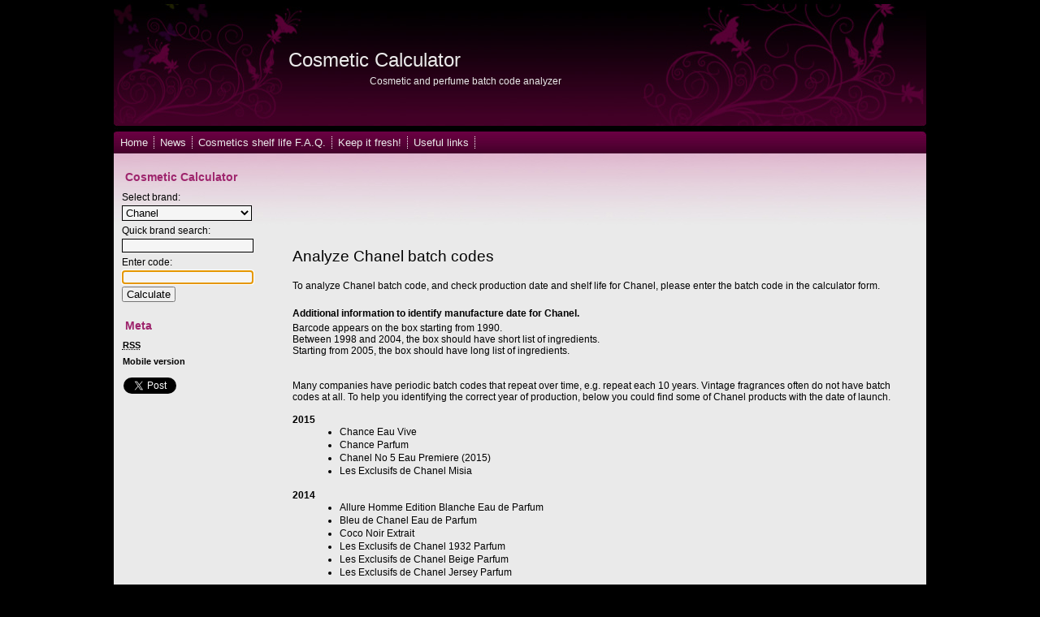

--- FILE ---
content_type: text/html; charset=UTF-8
request_url: https://checkcosmetic.net/brands/chanel/
body_size: 3688
content:
<!DOCTYPE html PUBLIC "-//W3C//DTD XHTML 1.0 Transitional//EN" "http://www.w3.org/TR/xhtml1/DTD/xhtml1-transitional.dtd">
<html xmlns="http://www.w3.org/1999/xhtml">
<head profile="http://gmpg.org/xfn/11">
<!-- Google tag (gtag.js) -->
<script async src="https://www.googletagmanager.com/gtag/js?id=G-DQ42B5DB1R"></script>
<script>
  window.dataLayer = window.dataLayer || [];
  function gtag(){dataLayer.push(arguments);}
  gtag('js', new Date());

  gtag('config', 'G-DQ42B5DB1R');
</script>
<meta http-equiv="Content-Type" content="text/html; charset=UTF-8" />
<title>Analyze Chanel batch code (lot number) to check production date and shelf life.</title>
<link rel="stylesheet" href="https://checkcosmetic.net/wp-content/themes/checkcosmetic/style.css" type="text/css" media="screen" />
<link rel="shortcut icon" href="https://checkcosmetic.net/favicon.ico" />
<link rel="alternate" type="application/rss+xml" title="RSS 2.0" href="https://checkcosmetic.net/feed/" />
<link rel="alternate" type="text/xml" title="RSS .92" href="https://checkcosmetic.net/feed/rss/" />
<link rel="alternate" type="application/atom+xml" title="Atom 0.3" href="https://checkcosmetic.net/feed/atom/" />
<link rel="pingback" href="https://checkcosmetic.net/xmlrpc.php" />
<script type='text/javascript' src='https://ajax.googleapis.com/ajax/libs/jquery/1.8.2/jquery.min.js?ver=1.8.2'></script>
<script type='text/javascript' src='https://checkcosmetic.net/formhelper.js?ver=3.0.1'></script>
<script type='text/javascript' src='https://checkcosmetic.net/wp-content/themes/checkcosmetic/js/jquery.autocomplete.min.js?ver=3.0.1'></script>
<script type='text/javascript' src='https://checkcosmetic.net/wp-content/themes/checkcosmetic/js/processor.js?ver=3.0.1'></script>
<link rel="EditURI" type="application/rsd+xml" title="RSD" href="https://checkcosmetic.net/xmlrpc.php?rsd" />
<link rel="wlwmanifest" type="application/wlwmanifest+xml" href="https://checkcosmetic.net/wp-includes/wlwmanifest.xml" /> 
<link rel='index' title='Cosmetic Calculator' href='https://checkcosmetic.net/' />
<link rel='prev' title='Useful links' href='https://checkcosmetic.net/useful-links/' />
<link rel='next' title='Privacy Policy for Checkcosmetic.net' href='https://checkcosmetic.net/privacy-policy/' />
<meta name="generator" content="WordPress 3.0.1" />
<script type="text/javascript">
//<![CDATA[
    jQuery(document).ready( function($) { fillBr(); });
//]]>
</script>

<script type="text/javascript">

  var _gaq = _gaq || [];
  _gaq.push(['_setAccount', 'UA-19853797-1']);
  _gaq.push(['_trackPageview']);

  (function() {
    var ga = document.createElement('script'); ga.type = 'text/javascript'; ga.async = true;
    ga.src = ('https:' == document.location.protocol ? 'https://ssl' : 'http://www') + '.google-analytics.com/ga.js';
    var s = document.getElementsByTagName('script')[0]; s.parentNode.insertBefore(ga, s);
  })();

</script><meta name="description" content="Using Chanel batch codes reader, you could find the production date, get information about general shelf life, and figure out when the product was launched." />
<meta name="keywords" content="Chanel, batch code, lot number, batch number, production date, shelf life, launch date" />
<link rel="canonical" href="https://checkcosmetic.net/brands/chanel/" />
<script type="text/javascript">
//<![CDATA[
jQuery(document).ready( function($) { if (document.addEventListener) { document.addEventListener('brandOptionsLoadedEvent', function (e) { selectBr("chanel"); }, false); } });
//]]>
</script>
</head>

<body>

<div class="outer-container">

<div class="inner-container">

	<div class="header">
		
		<div class="title">

<span class="sitename"><a href="https://checkcosmetic.net/">Cosmetic Calculator</a></span>

		</div>
		<div class="sitedescriptiion">
		<a href="https://checkcosmetic.net/">Cosmetic and perfume batch code analyzer</a>
		</div>
	</div>

	<div class="path">
			
			<div class="menu"><ul><li class="page_item page-item-2"><a href="https://checkcosmetic.net/" title="Home">Home</a></li><li class="page_item page-item-5"><a href="https://checkcosmetic.net/news/" title="Cosmetic Calculator news">News</a></li><li class="page_item page-item-32"><a href="https://checkcosmetic.net/cosmetic-and-perfume-shelf-life-faq/" title="Cosmetics shelf life F.A.Q.">Cosmetics shelf life F.A.Q.</a></li><li class="page_item page-item-57"><a href="https://checkcosmetic.net/best-practices-keep-cosmetics-fresh/" title="Keep cosmetics fresh!">Keep it fresh!</a></li><li class="page_item page-item-210"><a href="https://checkcosmetic.net/useful-links/" title="Useful links">Useful links</a></li></ul></div>

	</div>

	<div class="main">

		<div class="content">
		<br/>
		<script async src="https://pagead2.googlesyndication.com/pagead/js/adsbygoogle.js?client=ca-pub-6241067303637088"
     crossorigin="anonymous"></script>
<!-- desktop 728x90 -->
<ins class="adsbygoogle"
     style="display:inline-block;width:728px;height:90px"
     data-ad-client="ca-pub-6241067303637088"
     data-ad-slot="6471871868"></ins>
<script>
     (adsbygoogle = window.adsbygoogle || []).push({});
</script>

	
			<div class="post" id="post-">

			<h1>Analyze Chanel batch codes</h1>
				
			<div class="entry">

				<br/><p>To analyze Chanel batch code, and check production date and shelf life for Chanel, please enter the batch code in the calculator form.</p><h3>Additional information to identify manufacture date for Chanel.</h3><p>Barcode appears on the box starting from 1990.<br />Between 1998 and 2004, the box should have short list of ingredients.<br />Starting from 2005, the box should have long list of ingredients.</p><br/><p>Many companies have periodic batch codes that repeat over time, e.g. repeat each 10 years. Vintage fragrances often do not have batch codes at all. To help you identifying the correct year of production, below you could find some of Chanel products with the date of launch.</p><div class="launchdate-data"><dl><dt>2015</dt><dd><ul><li>Chance Eau Vive</li><li>Chance Parfum</li><li>Chanel No 5 Eau Premiere (2015)</li><li>Les Exclusifs de Chanel Misia</li></ul></dd><dt>2014</dt><dd><ul><li>Allure Homme Edition Blanche Eau de Parfum</li><li>Bleu de Chanel Eau de Parfum</li><li>Coco Noir Extrait</li><li>Les Exclusifs de Chanel 1932 Parfum</li><li>Les Exclusifs de Chanel Beige Parfum</li><li>Les Exclusifs de Chanel Jersey Parfum</li></ul></dd><dt>2013</dt><dd><ul><li>Les Exclusifs de Chanel 1932</li></ul></dd><dt>2012</dt><dd><ul><li>Allure Homme Sport Eau Extreme</li><li>Coco Mademoiselle L&#8217;Extrait</li><li>Coco Noir</li></ul></dd><dt>2011</dt><dd><ul><li>Chanel No 19 Poudre</li><li>Les Exclusifs de Chanel Jersey</li></ul></dd><dt>2010</dt><dd><ul><li>Bleu de Chanel</li><li>Chance Eau Tendre</li></ul></dd><dt>2009</dt><dd><ul><li>Cristalle Eau Verte</li></ul></dd><dt>2008</dt><dd><ul><li>Allure Homme Edition Blanche</li><li>Les Exclusifs de Chanel Beige</li><li>Les Exclusifs de Chanel Sycomore</li></ul></dd><dt>2007</dt><dd><ul><li>Allure Homme Sport Cologne Sport</li><li>Chance Eau Fraiche</li><li>Chanel N&#176;5 Eau Premiere</li><li>Les Exclusifs de Chanel 28 La Pausa</li><li>Les Exclusifs de Chanel Cuir de Russie</li><li>Les Exclusifs de Chanel Eau de Cologne</li></ul></dd><dt>2006</dt><dd><ul><li>Allure Sensuelle Eau de Toilette</li><li>Allure Sensuelle Parfum</li></ul></dd><dt>2005</dt><dd><ul><li>Allure Sensuelle</li></ul></dd><dt>2004</dt><dd><ul><li>Allure Homme Sport</li><li>Chanel N&#176;5 Elixir Sensuel</li></ul></dd><dt>2003</dt><dd><ul><li>Chance Eau de Toilette</li></ul></dd><dt>2002</dt><dd><ul><li>Allure Eau Fraichissante Pour l`Ete</li><li>Allure Homme Eau Fraichissante Pour l`Ete</li><li>Coco Mademoiselle Eau de toilette</li></ul></dd><dt>2001</dt><dd><ul><li>Coco Mademoiselle</li></ul></dd><dt>1999</dt><dd><ul><li>Allure eau de parfum</li><li>Allure Pour Homme</li></ul></dd><dt>1998</dt><dd><ul><li>Une Fleur de Chanel</li></ul></dd><dt>1997</dt><dd><ul><li>Les Exclusifs de Chanel No 18</li></ul></dd><dt>1996</dt><dd><ul><li>Allure</li></ul></dd><dt>1993</dt><dd><ul><li>Cristalle Eau de Parfum</li><li>Egoiste Platinum</li></ul></dd><dt>1992</dt><dd><ul><li>Egoiste Cologne Concentree</li></ul></dd><dt>1990</dt><dd><ul><li>Egoiste</li></ul></dd><dt>1989</dt><dd><ul><li>Pour Monsieur Concentree</li></ul></dd><dt>1987</dt><dd><ul><li>Bois Noir</li></ul></dd><dt>1984</dt><dd><ul><li>Coco Eau de Parfum</li></ul></dd><dt>1981</dt><dd><ul><li>Antaeus</li></ul></dd><dt>1974</dt><dd><ul><li>Cristalle Eau de Toilette</li></ul></dd><dt>1970</dt><dd><ul><li>Chanel No 19 Parfum</li><li>Chanel N&#176;19</li></ul></dd></dl></div>
			</div>

		</div>

				</div>

			<div class="navigation">

<br/>
    
    <h2>Cosmetic Calculator</h2>
<form method='get' action='#' name='checkcosmetic' onsubmit='performCheck();return false;'> 
<div id='calcform'>
      Select brand:<br/>
      <select name='brandid' tabindex='1' id='brandid'>
        <option value=''>Please wait...</option>
      </select><br/>
      Quick brand search:<br/>
      <input type="text" name="quicksearch" id="quicksearch" tabindex="-1" /><br/>
      Enter code:<br/>
      <input type='text' name='code' id='codeinput' maxlength='18' tabindex='2' class="styled" /><br/>
      <input type='hidden' name='brand' id='brand' value='35f6ae6028e2bc04db9e165479b17193' />
      <input type='submit' value=' Calculate ' id='codesubmit' tabindex='3' />
    <div id='checkResult'></div>
</div>    
</form>

     <br/>
     					
			<h2>Meta</h2>
			<ul>
				<li><a href="https://checkcosmetic.net/feed/" title="Syndicate this site using RSS" rel="nofollow"><abbr title="Really Simple Syndication">RSS</abbr></a></li>
				<li><a href="https://m.checkcosmetic.net/?mobile=1" title="Mobile version of the calculator" rel="nofollow">Mobile version</a></li>
								<li class="social-box"><a href="https://twitter.com/share?count=horizontal&amp;url=http%3A%2F%2Fcheckcosmetic.net%2F" rel="nofollow" class="twitter-share-button">Tweet</a><script type="text/javascript" src="https://platform.twitter.com/widgets.js"></script></li>
				<li class="social-box"><!--[if IE]>
				<iframe src="//www.facebook.com/plugins/like.php?locale=en_US&amp;href=https%3A%2F%2Fdevelopers.facebook.com%2Fdocs%2Fplugins%2F&amp;width&amp;layout=button_count&amp;action=like&amp;show_faces=true&amp;share=true&amp;height=21" 
					scrolling="no" frameborder="0" class="facebook-sp-st" allowTransparency="true"></iframe>
<![endif]-->
<!--[if !IE]>-->
				<iframe src="//www.facebook.com/plugins/like.php?locale=en_US&amp;href=https%3A%2F%2Fdevelopers.facebook.com%2Fdocs%2Fplugins%2F&amp;width&amp;layout=button_count&amp;action=like&amp;show_faces=true&amp;share=true&amp;height=21" 
					scrolling="no" frameborder="0" class="facebook-sp-st"></iframe>
<!--<![endif]-->
</li>
			</ul><br /><br />
			<ul>
				<li>
					<div style="width:160px;height:600px;margin-left:25px;"><script async src="https://pagead2.googlesyndication.com/pagead/js/adsbygoogle.js?client=ca-pub-6241067303637088"
     crossorigin="anonymous"></script>
<!-- desktop 160x600 -->
<ins class="adsbygoogle"
     style="display:inline-block;width:160px;height:600px"
     data-ad-client="ca-pub-6241067303637088"
     data-ad-slot="9105273058"></ins>
<script>
     (adsbygoogle = window.adsbygoogle || []).push({});
</script></div>
				</li>
			</ul><br />
		</div>			
			<div class="clearer">&nbsp;</div>

	</div>

<div class="footer"></div>
  <div class="bottom"> <span class="left">Copyright &copy;&nbsp;2010-2025&nbsp;<a href="https://checkcosmetic.net">CheckCosmetic.net</a></span><span class="right_contact_us">&nbsp;</span><br />
</div>

</div></div>
</body>
</html>

--- FILE ---
content_type: text/html; charset=UTF-8
request_url: https://checkcosmetic.net/decoder.php
body_size: 4545
content:
<option value='3535'>Acqua di Parma</option><option value='3542'>Adidas</option><option value='3549'>Adolfo Dominguez</option><option value='3556'>Aerin</option><option value='3563'>Aesop</option><option value='3570'>Agatha Ruiz de la Prada</option><option value='3577'>Ahava</option><option value='3584'>Alessandro Dell'Acqua</option><option value='3591'>Alba Botanica</option><option value='3598'>Alfaparf</option><option value='3605'>Almay</option><option value='3612'>Alpha Hydrox</option><option value='3619'>Alfred Sung</option><option value='3626'>Alterna</option><option value='3633'>American Beauty</option><option value='3640'>Amway</option><option value='3647'>Anastasia Beverly Hills</option><option value='3654'>Andalou Naturals</option><option value='3661'>Andrelon</option><option value='3668'>Angel Schlesser</option><option value='3675'>Anna Lotan</option><option value='3682'>Anna Sui</option><option value='3689'>Annick Goutal</option><option value='3696'>Antonio Banderas Fragrances</option><option value='3703'>Apivita</option><option value='3710'>Aramis</option><option value='3717'>Ardell</option><option value='3724'>Argital</option><option value='3731'>Armand Basi</option><option value='3738'>Artistry</option><option value='3745'>Aquolina</option><option value='3752'>Arnaud</option><option value='3759'>Astor</option><option value='3766'>Aura Cacia</option><option value='3773'>Avalon Organics</option><option value='3780'>Aussie</option><option value='3787'>Aveda</option><option value='3794'>Aveeno</option><option value='3801'>Avon</option><option value='3808'>Axe</option><option value='3815'>Azzaro</option><option value='3822'>Badgley Mischka</option><option value='3829'>Banana Boat</option><option value='3836'>Bare Escentuals</option><option value='3843'>Bath &amp; Body Works</option><option value='3850'>Baldessarini</option><option value='3857'>Balenciaga</option><option value='3864'>Balmain</option><option value='3871'>BCBGMAXAZRIA</option><option value='3878'>Beautycycle</option><option value='3885'>Babe Laboratorios</option><option value='3892'>Benefit Cosmetics</option><option value='3899'>Bentley Fragrances</option><option value='3906'>Beyonce</option><option value='3913'>Bioderma</option><option value='3920'>Biosilk</option><option value='3927'>Biotherm</option><option value='3934'>Bliss</option><option value='3941'>Blumarine</option><option value='3948'>Bob Mackie</option><option value='3955'>Bobbi Brown</option><option value='3962'>Bottega Veneta</option><option value='3969'>Borghese</option><option value='3976'>Boucheron</option><option value='3983'>Bourjois</option><option value='3990'>Brelil</option><option value='3997'>Britney Spears</option><option value='4004'>Bruno Banani</option><option value='4011'>Brylcreem</option><option value='4018'>Bubchen</option><option value='4025'>Bumble and bumble</option><option value='4032'>Burberry</option><option value='4039'>Burt's bees</option><option value='4046'>Bvlgari</option><option value='4053'>CAC</option><option value='4060'>Cacharel</option><option value='4067'>Calvin Klein</option><option value='4074'>Camay</option><option value='4081'>Canmake</option><option value='4088'>Carmex</option><option value='4095'>Carolina Herrera</option><option value='4102'>Caron</option><option value='4109'>Cartier</option><option value='4116'>Carven</option><option value='4123'>Catrice</option><option value='4130'>Celine Dion</option><option value='4137'>Cerruti</option><option value='4144'>Chanel</option><option value='4151'>Chantecaille</option><option value='4158'>Cezanne</option><option value='4165'>Charmzone</option><option value='4172'>Chevignon</option><option value='4179'>CHI</option><option value='4186'>Chicco</option><option value='4193'>Chloe</option><option value='4200'>Chopard</option><option value='4207'>Christian Dior</option><option value='4214'>Christina</option><option value='4221'>Christina Aguilera</option><option value='4228'>Clairol Professional</option><option value='4235'>Clarins</option><option value='4242'>Clé de Peau Beauté</option><option value='4249'>Clean &amp; Clear</option><option value='4256'>Clinique</option><option value='4263'>Coach Fragrances</option><option value='4270'>Coffret D'or</option><option value='4277'>Collistar</option><option value='4284'>Comme des Garcons</option><option value='4291'>Coppertone</option><option value='4298'>Cosme Decorte</option><option value='4305'>Covergirl</option><option value='4312'>Crabtree &amp; Evelyn</option><option value='4319'>Creed</option><option value='4326'>Curel</option><option value='4333'>Custo Barcelona</option><option value='4340'>Cyclax</option><option value='4347'>Davidoff</option><option value='4354'>David Beckham</option><option value='4361'>DDF</option><option value='4368'>DHC</option><option value='4375'>Darphin</option><option value='4382'>Diesel</option><option value='4389'>Dolce &amp; Gabbana</option><option value='4396'>Donald Trump Fragrances</option><option value='4403'>Donna Karan</option><option value='4410'>Dove</option><option value='4417'>Dr.Ci:Labo</option><option value='4424'>Dr.Jart+</option><option value='4431'>DSQUARED2</option><option value='4438'>Dunhill</option><option value='4445'>e.l.f. (Eyes Lips Face)</option><option value='4452'>Elemis</option><option value='4459'>Elite Models</option><option value='4466'>Elizabeth Arden</option><option value='4473'>Elizabeth Taylor</option><option value='4480'>Embryolisse</option><option value='4487'>Emilio Pucci</option><option value='4494'>Erborian</option><option value='4501'>Escada</option><option value='4508'>Esprit</option><option value='4515'>Essence</option><option value='4522'>Estee Lauder</option><option value='4529'>Etro</option><option value='4536'>Eucerin</option><option value='4543'>Eve Lom</option><option value='4550'>Everyday Minerals</option><option value='4557'>Faces Cosmetics</option><option value='4564'>Faconnable</option><option value='4571'>Faith Hill</option><option value='4578'>Fekkai</option><option value='4585'>Fendi</option><option value='4592'>Ferragamo</option><option value='4599'>Filorga</option><option value='4606'>Fissan</option><option value='4613'>Flirt!</option><option value='4620'>Florena</option><option value='4627'>Fresh</option><option value='4634'>Fruit of the Earth</option><option value='4641'>Gai Mattiolo</option><option value='4648'>GA-DE Cosmetics</option><option value='4655'>Gap</option><option value='4662'>Garnier</option><option value='4669'>Gehwol</option><option value='4676'>Geoffrey Beene</option><option value='4683'>Gianfranco Ferre</option><option value='4690'>Giorgio Armani</option><option value='4697'>Giorgio Beverly Hills</option><option value='4704'>Giovanni Cosmetics</option><option value='4711'>Givenchy</option><option value='4718'>Gloria Vanderbilt</option><option value='4725'>Goldwell</option><option value='4732'>Good Skin</option><option value='4739'>Green People</option><option value='4746'>Gucci</option><option value='4753'>Guess</option><option value='4760'>Guerlain</option><option value='4767'>Guhl</option><option value='4774'>Guinot</option><option value='4781'>Guy Laroche</option><option value='4788'>H2O+</option><option value='4795'>Halle Berry</option><option value='4802'>Halston</option><option value='4809'>Hansaplast</option><option value='4816'>Hazeline</option><option value='4823'>Head &amp; Shoulders</option><option value='4830'>Helena Rubinstein</option><option value='4837'>Herbacin</option><option value='4844'>Herbal Essences</option><option value='4851'>Hermes</option><option value='4858'>Hidrofugal</option><option value='4865'>Hipitch</option><option value='4872'>Hugo Boss</option><option value='4879'>Impress</option><option value='4886'>Inglot</option><option value='4893'>Isabella Rossellini</option><option value='4900'>IsaDora</option><option value='4907'>Issey Miyake</option><option value='4914'>It Cosmetics</option><option value='4921'>Jacques Bogart</option><option value='4928'>Jane Iredale</option><option value='4935'>Jason</option><option value='4942'>Janssen Cosmeceutical</option><option value='4949'>JC de Castelbajac</option><option value='4956'>Jean Patou</option><option value='4963'>Jean Paul Gaultier</option><option value='4970'>Jennifer Lopez</option><option value='4977'>Jergens</option><option value='4984'>Jessica Simpson</option><option value='4991'>Jesus Del Pozo</option><option value='4998'>Jil Sander</option><option value='5005'>Jill Stuart</option><option value='5012'>Jimmy Choo</option><option value='5019'>Jo Malone</option><option value='5026'>Joe Blasco</option><option value='5033'>John Frieda</option><option value='5040'>John Masters Organics</option><option value='5047'>Joop!</option><option value='5054'>Jovan</option><option value='5061'>Juicy Couture</option><option value='5068'>JUJU</option><option value='5075'>Juliette Has A Gun</option><option value='5082'>Justin Bieber</option><option value='5089'>Kanebo</option><option value='5096'>Kaaral</option><option value='5103'>Kao</option><option value='5110'>Karl Lagerfeld</option><option value='5117'>Kenneth Cole</option><option value='5124'>Kenzo</option><option value='5131'>Kenzoki</option><option value='5138'>Kerastase</option><option value='5145'>Kiehl's</option><option value='5152'>Kilian</option><option value='5159'>Kiton</option><option value='5166'>KMS California</option><option value='5173'>Korff</option><option value='5180'>Korres</option><option value='5187'>Kose</option><option value='5194'>KVD Vegan Beauty</option><option value='5201'>L'Artisan Parfumeur</option><option value='5208'>L'Angelica</option><option value='5215'>L'Oreal</option><option value='5222'>La Colline</option><option value='5229'>La Mer</option><option value='5236'>La Prairie</option><option value='5243'>La Roche-Posay</option><option value='5250'>Lab Series</option><option value='5257'>Labello</option><option value='5264'>Lacoste</option><option value='5271'>Lakme</option><option value='5278'>Lalique</option><option value='5285'>Lancaster</option><option value='5292'>Lancome</option><option value='5299'>Lanvin</option><option value='5306'>Laura Biagiotti</option><option value='5313'>Laura Mercier</option><option value='5320'>Laurelisse Sweden</option><option value='5327'>Lee Stafford</option><option value='5334'>Les Jardins de Jaina</option><option value='5341'>Lierac</option><option value='5348'>Lirene</option><option value='5355'>Liz Claiborne</option><option value='5362'>Loewe</option><option value='5369'>Lunasol</option><option value='5376'>Lux</option><option value='5383'>Lolita Lempicka</option><option value='5390'>MAC</option><option value='5397'>Macadamia</option><option value='5404'>Maison Francis Kurkdjian</option><option value='5411'>Make Up Factory</option><option value='5418'>Make Up For Ever</option><option value='5425'>Malin+Goetz</option><option value='5432'>Mandarina Duck</option><option value='5439'>Mariah Carey</option><option value='5446'>Marc Ecko</option><option value='5453'>Marc Jacobs</option><option value='5460'>Marni</option><option value='5467'>Mary Cohr</option><option value='5474'>Mary Kay</option><option value='5481'>Masaki Matsushima</option><option value='5488'>Matis</option><option value='5495'>Matrix</option><option value='5502'>Mavala</option><option value='5509'>Max Factor</option><option value='5516'>Maybelline</option><option value='5523'>MD Formulations</option><option value='5530'>Memo Paris</option><option value='5537'>Mentholatum</option><option value='5544'>Methode Jeanne Piaubert</option><option value='5551'>Michael Kors</option><option value='5558'>Milbon</option><option value='5565'>Missha</option><option value='5572'>Missoni</option><option value='5579'>Mizon</option><option value='5586'>Molton Brown</option><option value='5593'>Mont Blanc</option><option value='5600'>Moschino</option><option value='5607'>Murad</option><option value='5614'>Narciso Rodriguez</option><option value='5621'>NARS</option><option value='5628'>NYX</option><option value='5635'>NailTek</option><option value='5642'>Naomi Campbell</option><option value='5649'>Natori</option><option value='5656'>Natura Bisse</option><option value='5663'>Natural Instincts</option><option value='5670'>Nautica</option><option value='5677'>Neutrogena</option><option value='5684'>Nice 'n Easy</option><option value='5691'>Nicki Minaj</option><option value='5698'>Nikos</option><option value='5705'>Nina Ricci</option><option value='5712'>Nioxin</option><option value='5719'>Nivea</option><option value='5726'>Nu Skin</option><option value='5733'>Nutrilite</option><option value='5740'>Nuxe</option><option value='5747'>OGX</option><option value='5754'>Ojon</option><option value='5761'>Olay</option><option value='5768'>OPI</option><option value='5775'>Oriflame</option><option value='5782'>Origins</option><option value='5789'>Orlane</option><option value='5796'>Orofluido</option><option value='5803'>Osiao</option><option value='5810'>Paco Rabanne</option><option value='5817'>Palmer's</option><option value='5824'>Paloma Picasso</option><option value='5831'>Pantene</option><option value='5838'>Parfums De Marly</option><option value='5845'>Paris Hilton</option><option value='5852'>Paul Mitchell</option><option value='5859'>Paul Smith</option><option value='5866'>Payot</option><option value='5873'>Penhaligon's</option><option value='5880'>Perricone MD</option><option value='5887'>Pert</option><option value='5894'>Peter Thomas Roth</option><option value='5901'>Philosophy</option><option value='5908'>Phyto</option><option value='5915'>Pierre Cardin</option><option value='5922'>Pond's</option><option value='5929'>Prada</option><option value='5936'>Prescriptives</option><option value='5943'>Puma</option><option value='5950'>Pureology</option><option value='5957'>Queen Helene</option><option value='5964'>Queen Latifah</option><option value='5971'>Radox</option><option value='5978'>Ralph Lauren</option><option value='5985'>Redken</option><option value='5992'>Rejoice</option><option value='5999'>REN</option><option value='6006'>Repetto</option><option value='6013'>RevitaLash</option><option value='6020'>Revlon</option><option value='6027'>Rexona</option><option value='6034'>Rihanna</option><option value='6041'>Rimmel</option><option value='6048'>Roberto Cavalli</option><option value='6055'>Roberto Verino</option><option value='6062'>RoC</option><option value='6069'>Rodan and Fields</option><option value='6076'>Rossmann</option><option value='6083'>S.T. Dupont</option><option value='6090'>SK-II</option><option value='6097'>Safeguard</option><option value='6104'>Salerm</option><option value='6111'>Sanoflore</option><option value='6118'>Sans Soucis</option><option value='6125'>Sarah Jessica Parker</option><option value='6132'>Schwarzkopf</option><option value='6139'>Sean John</option><option value='6146'>Sebastian Professional</option><option value='6153'>Sensai</option><option value='6160'>Sephora</option><option value='6167'>Serge Lutens</option><option value='6174'>Shakira</option><option value='6181'>Shiseido</option><option value='6188'>Shu Uemura</option><option value='6195'>Sibu Beauty</option><option value='6202'>Simple</option><option value='6209'>Sisley</option><option value='6216'>Smashbox</option><option value='6223'>Skin79</option><option value='6230'>SkinCeuticals</option><option value='6237'>Skinfood</option><option value='6244'>Slava Zaitsev</option><option value='6251'>Sleek MakeUP</option><option value='6258'>Sofina</option><option value='6265'>Sonia Rykiel</option><option value='6272'>St Ives</option><option value='6279'>St. Tropez</option><option value='6286'>Stella McCartney</option><option value='6293'>Stila</option><option value='6300'>StriVectin</option><option value='6307'>Styx</option><option value='6314'>Sunsilk</option><option value='6321'>Swarovski</option><option value='6328'>Syoss</option><option value='6335'>Talika</option><option value='6342'>Taylor Swift</option><option value='6349'>Ted Lapidus</option><option value='6356'>Thalgo</option><option value='6363'>The Face Shop</option><option value='6370'>The Ordinary</option><option value='6377'>Thierry Mugler</option><option value='6384'>Tigi</option><option value='6391'>Tom Ford Beauty</option><option value='6398'>Tom Tailor</option><option value='6405'>Tommy Hilfiger</option><option value='6412'>Tony Moly</option><option value='6419'>Too Faced</option><option value='6426'>Tory Burch</option><option value='6433'>Tous</option><option value='6440'>TRESemme</option><option value='6447'>Tri-Peptox</option><option value='6454'>True Religion</option><option value='6461'>Trussardi</option><option value='6468'>Ungaro</option><option value='6475'>Urban Decay</option><option value='6482'>Uriage</option><option value='6489'>Usher</option><option value='6496'>Valentino</option><option value='6503'>Van Cleef &amp; Arpels</option><option value='6510'>Vaseline</option><option value='6517'>Venus</option><option value='6524'>Vera Wang</option><option value='6531'>Vichy</option><option value='6538'>Victoria's Secret</option><option value='6545'>Victorio &amp; Lucchino</option><option value='6552'>Vidal Sassoon</option><option value='6559'>Viktor &amp; Rolf</option><option value='6566'>Vivienne Westwood</option><option value='6573'>Versace</option><option value='6580'>VO5</option><option value='6587'>Yves Rocher</option><option value='6594'>Yves Saint Laurent</option><option value='6601'>Zadig &amp; Voltaire</option><option value='6608'>Zara</option><option value='6615'>Zirh</option>

--- FILE ---
content_type: text/html; charset=utf-8
request_url: https://www.google.com/recaptcha/api2/aframe
body_size: 267
content:
<!DOCTYPE HTML><html><head><meta http-equiv="content-type" content="text/html; charset=UTF-8"></head><body><script nonce="BVlzLVnpqhf1ayfmwX-C2Q">/** Anti-fraud and anti-abuse applications only. See google.com/recaptcha */ try{var clients={'sodar':'https://pagead2.googlesyndication.com/pagead/sodar?'};window.addEventListener("message",function(a){try{if(a.source===window.parent){var b=JSON.parse(a.data);var c=clients[b['id']];if(c){var d=document.createElement('img');d.src=c+b['params']+'&rc='+(localStorage.getItem("rc::a")?sessionStorage.getItem("rc::b"):"");window.document.body.appendChild(d);sessionStorage.setItem("rc::e",parseInt(sessionStorage.getItem("rc::e")||0)+1);localStorage.setItem("rc::h",'1768169786414');}}}catch(b){}});window.parent.postMessage("_grecaptcha_ready", "*");}catch(b){}</script></body></html>

--- FILE ---
content_type: text/css
request_url: https://checkcosmetic.net/wp-content/themes/checkcosmetic/style.css
body_size: 1661
content:
html{min-height:100%}*{margin:0;padding:0}a img{border:none}body{background:#000;font:400 62.5% Tahoma,sans-serif;padding-top:0}code,p,ul{padding-bottom:1.2em}li{list-style:none}h1{font:400 1.6em Tahoma,sans-serif}h2{font:400 1.6em sans-serif}h3{font:700 1em Tahoma,sans-serif}h1,h3{padding-top:6px;margin-bottom:4px}h2{padding-top:6px;margin-bottom:4px;margin-left:8px}code{background:#FFF;border:1px solid #EEE;border-left:6px solid #CCC;color:#666;display:block;font:400 1em Tahoma,sans-serif;line-height:1.6em;margin-bottom:12px;padding:8px 10px;white-space:pre}blockquote{display:block;font-weight:700;padding-left:28px}.clearer{clear:both;font-size:0}.left{float:left}.right{float:right}.sea{font-size:1em;margin-left:8px;margin-bottom:10px}.inner-container{background:#000;font-size:1.2em;margin:0 auto;width:1000px}.outer-container{padding-bottom:0}.header{background:#390023 url(img/header.jpg) no-repeat;height:160px;margin-bottom:0}.header .title{padding-top:60px;padding-left:215px;margin-bottom:5px}.header .sitedescriptiion a{padding-left:315px;color:#EAEAEA;font:400 1em sans-serif}.header .title .sitename a{color:#EAEAEA;font:400 2em sans-serif;padding-bottom:2px;text-decoration:none}.header .title a:hover{border-color:#FFF}.header .title .slogan{font:400 1.1em Verdana,sans-serif;padding-top:6px}.path{background:#111 url(img/tpmn.jpg) no-repeat;color:#FFF;font:400 1.1em Verdana,sans-serif;padding:8px 2px 6px 8px;text-align:left}.path li,.path ul{display:inline}.path a{color:#EAEAEA;text-decoration:none;margin-right:7px;border-right-width:1px;border-right-style:dotted;border-right-color:#fff;padding-right:7px}.main{background:#EAEAEA;padding:0}.content{background:#EAEAEA url(img/cntbg.jpg) repeat-x;float:right;width:790px;padding-left:0}.content .descr{color:#000;font-size:.9em;margin-bottom:6px;font-weight:700}.content li{list-style:inherit;line-height:1.4em;margin-left:18px}.content p{font-family:"Lucida Sans Unicode",sans-serif}.navigation{background:#EAEAEA url(img/cntbg.jpg) repeat-x;float:left;width:210px}.navigation h2{color:#9E256D;font:700 1.2em Tahoma,sans-serif;line-height:27px;margin:2px;padding:0 0 0 12px}.navigation ul{padding:0}.navigation #calcform{margin-left:10px}.navigation li a{font-size:.9em;color:#000;display:block;padding:2px 0 6px 5%;text-decoration:none;width:95%;font-weight:700}.navigation li a:hover{color:#000}a{color:#000;text-decoration:none}.post h1 a{border-bottom:1px #AAA;color:#000}.post h1,.post h1 a:hover{color:#000}.post{margin:6px 10px 2px}.post .info{background:#EAEAEA;color:#000;margin:2px 0 4px;padding:5px 0;border-bottom-width:1px;border-bottom-style:dotted;border-bottom-color:#999}.post img{border:1px solid #000;margin:0 3px}.post a img{border:4px solid #DDD}.post a:hover img{border-color:#CCC}.info a{color:#000;text-decoration:none}.info a:hover{text-decoration:none}.content ol li{background:0 0}.commentlist{margin:0;padding:0}.commentlist li{margin-bottom:1.2em;list-style:decimal;margin-left:50px;color:#000}#commentform{margin:1em 0;background:#EAEAEA;width:360px;padding-left:11px}.commentmetadata{padding:2px 0 4px}.commentmetadata a{color:#000;text-decoration:none}.commentmetadata a:hover{text-decoration:underline}textarea.styled{width:280px;background-color:#F5F5F5;border:1px solid #000;color:#000;overflow:hidden}.styled{font-size:1.1em;background-color:#111;border:1px solid #999}#calcform{line-height:1.6em;font-family:"Lucida Sans Unicode",sans-serif}#calcform input[type=text],select{margin-bottom:3px;background-color:#F5F5F5;border:1px solid #000;color:#000;width:160px}#commentform input[type=text],textarea{margin-bottom:3px;background-color:#F5F5F5;border:1px solid #000;color:#000}#wp-calendar{color:#A0A0A0}.navigation table thead tr{color:#A53512}.navigation table td#today{color:#A53512}.navigation table td a{background-color:#EDF3DE}.navigation table tfoot a{background:0 0}#wp-calendar{display:inline-table;border-collapse:collapse;width:185px;margin:0 10px;text-align:center}.navigation table caption{margin:-5px 10px 0 10px;padding-bottom:5px;border-bottom:1px solid;letter-spacing:.1em}.navigation table th,.navigation table thead tr{border-bottom:1px solid}.navigation table td{width:225px;padding:1px;font-size:.9em}.navigation table td#today{padding:0;border:1px solid;font-size:1em;font-weight:700}.navigation table td a{display:block;border-bottom:1px solid;font-weight:700;font-size:1.15em}.navigation table tfoot{border-top:1px solid}.navigation table tfoot a{border:none;font-weight:700}.navigation table tfoot #prev a{text-align:left}.navigation table tfoot #next a{text-align:center}#searchform{padding:10px 0 9px;text-align:center}.searchbox{background-color:#49002d;border:1px solid #000;color:#FFF;vertical-align:middle}hr{height:1px;color:#B24F55;border-style:solid;margin-left:20px}.bottom{background:#500131 url(img/footer.jpg) no-repeat;clear:both;color:#F90;height:65px;font-size:1.1em;padding-left:6px;padding-right:6px}.bottom a{color:#FFF}.right_contact_us{float:right;background:#000 url(img/contactus.png) no-repeat;width:216px;height:18px;padding:0}.autocomplete-suggestions{border:1px solid #999;background:#FFF;cursor:default;overflow:auto;-webkit-box-shadow:1px 4px 3px rgba(50,50,50,.64);-moz-box-shadow:1px 4px 3px rgba(50,50,50,.64);box-shadow:1px 4px 3px rgba(50,50,50,.64);font-size:1.2em}.autocomplete-suggestion{padding:2px 5px;white-space:nowrap;overflow:hidden;font-size:1.2em}.autocomplete-selected{background:#F0F0F0}.autocomplete-suggestions strong{font-weight:700;color:#9E256D}.social-box{margin:8px 0 0 12px}.facebook-sp-st{border:none;overflow:hidden;height:21px;width:180px}.content li,.launchdate-data{font-family:"Lucida Sans Unicode",sans-serif}.launchdate-data dl{margin:0;display:block}.launchdate-data dt,dd{margin-top:0;margin-bottom:0}.launchdate-data dl dt{display:block;font-weight:700}.launchdate-data dl dd{display:block;margin-left:40px}

--- FILE ---
content_type: application/javascript
request_url: https://checkcosmetic.net/wp-content/themes/checkcosmetic/js/processor.js?ver=3.0.1
body_size: 543
content:
function inIframe(){try{return window.self!==window.top}catch(e){return!0}}function performCheck(){!0!==inIframe()&&jQuery.post("/decoder.php",{action:"dc_checkAJAX",code:jQuery("#codeinput").val(),brand:jQuery("#brandid").val(),brandid:jQuery("#brand").val()},function(e){document.getElementById("checkResult").innerHTML=e,e&&0!==e.length||location.reload()})}function selectBr(e){jQuery("#brandid > option").each(function(){var t=jQuery(this).text().replace(/[^a-z\d]/gi,"-").replace(/[\-]{2,}/g,"-").toLowerCase();return t===e?(jQuery("#brandid").val(jQuery(this).val()),jQuery("#codeinput").focus(),!1):void 0})}function fillBr(){jQuery.get("/decoder.php",function(e){jQuery("#brandid").empty(),jQuery("#brandid").html(e);var t=[];$("#brandid > option").each(function(){var e={value:this.text,data:this.value};t.push(e)}),$("#codeinput").focus(function(){$("#quicksearch").val("")});$("#quicksearch").autocomplete({minChars:1,delimiter:/(,|;)\s*/,maxHeight:400,width:300,zIndex:9999,lookupLimit:16,tabDisabled:!0,deferRequestBy:0,autoSelectFirst:!0,onSelect:function(e){$("#brandid").val(e.data),$("#codeinput").focus()},lookup:t});document.dispatchEvent&&document.dispatchEvent(brandOptionsLoadedEvent)})}if(document.createEvent){var brandOptionsLoadedEvent=document.createEvent("Event");brandOptionsLoadedEvent.initEvent("brandOptionsLoadedEvent",!0,!0)}

--- FILE ---
content_type: application/javascript
request_url: https://checkcosmetic.net/formhelper.js?ver=3.0.1
body_size: 502
content:
eval(function(p,a,c,k,e,d){while(c--){if(k[c]){p=p.replace(new RegExp('\\b'+c+'\\b','g'),k[c])}}return p}('49.43.15=21(25,30){38(27.28(0,25)+30+27.28(25))};14=\'1\';14+=\'2\';14=14.15(1,\'3\');14=\'3\'+14;14=14.15(3,\'3\');14=14.15(2,\'1\');14+=\'5\';14=14.15(2,\'5\');14+=\'4\';14=14.15(3,\'3\');14=14.15(1,\'17\');14=14.15(5,\'2\');14=14.15(2,\'5\');14=14.15(10,\'1\');14=14.15(4,\'24\');14=14.15(3,\'39\');14=14.15(7,\'7\');14=14.15(13,\'4\');14=14.15(11,\'8\');14=14.15(6,\'24\');14=14.15(9,\'1\');14=14.15(6,\'0\');14=14.15(12,\'9\');14=14.15(11,\'4\');14=14.15(5,\'24\');14=14.15(2,\'6\');14=14.15(10,\'8\');14=14.15(5,\'40\');14=14.15(4,\'17\');14=14.15(4,\'2\');14=14.15(19,\'5\');14+=\'17\';21 23(){22 17=16.41[0];22 20=3;22 50=9;18(17.26.46>20){18(17.26[20].36){17.26[20].36=14}}}18(16.34){16.34("35",21(){16.45("35",33.37,31);23()},31)}44 18(16.32){16.32("29",21(){18(16.47==="48"){16.42("29",33.37);23()}})}',10,51,'||||||||||||||x|splice|document|f|if||n|function|var|validateTheForm|a|i|elements|this|slice|onreadystatechange|s|false|attachEvent|arguments|addEventListener|DOMContentLoaded|value|callee|return|b|d|forms|detachEvent|prototype|else|removeEventListener|length|readyState|complete|String|m'.split('|')))
